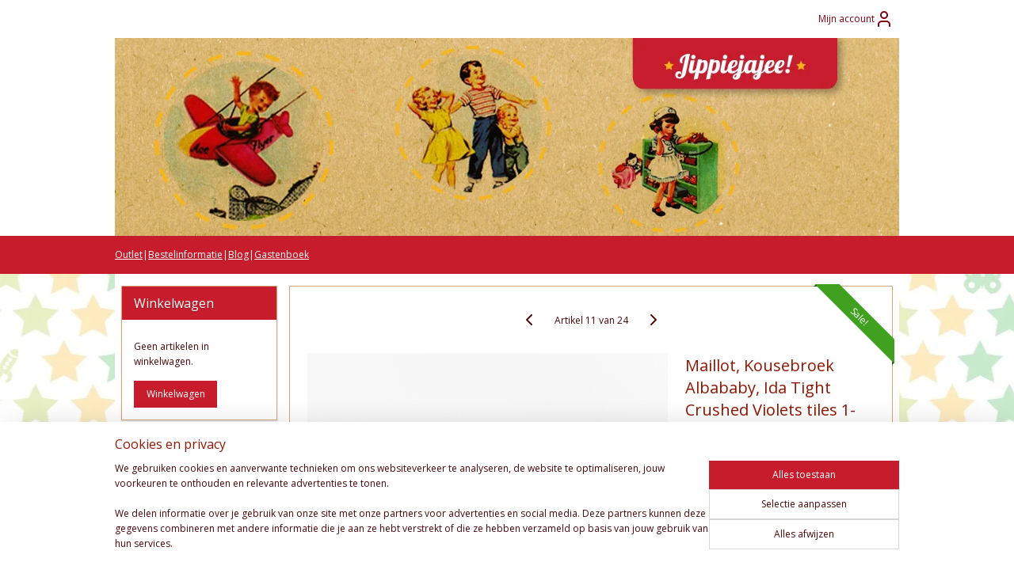

--- FILE ---
content_type: text/html; charset=UTF-8
request_url: https://www.jippiejajee.nl/a-55898783/sokken-maillots-en-schoenen/maillot-kousebroek-albababy-ida-tight-crushed-violets-tiles/
body_size: 20932
content:
<!DOCTYPE html>
<!--[if lt IE 7]>
<html lang="nl"
      class="no-js lt-ie9 lt-ie8 lt-ie7 secure"> <![endif]-->
<!--[if IE 7]>
<html lang="nl"
      class="no-js lt-ie9 lt-ie8 is-ie7 secure"> <![endif]-->
<!--[if IE 8]>
<html lang="nl"
      class="no-js lt-ie9 is-ie8 secure"> <![endif]-->
<!--[if gt IE 8]><!-->
<html lang="nl" class="no-js secure">
<!--<![endif]-->
<head prefix="og: http://ogp.me/ns#">
    <meta http-equiv="Content-Type" content="text/html; charset=UTF-8"/>

    <title>Maillot, Kousebroek Albababy, Ida Tight Crushed Violets tiles 1-2yr/86-92 of 3-4yr/98-104 | Sokken, maillots en schoenen | Jippiejajee!</title>
    <meta name="robots" content="noarchive"/>
    <meta name="robots" content="index,follow,noodp,noydir"/>
    
    <meta name="verify-v1" content="XHPWK2gf3by3ytupOA2IDOlyi4WHvWmlJSPwKCpr_4I"/>
        <meta name="google-site-verification" content="XHPWK2gf3by3ytupOA2IDOlyi4WHvWmlJSPwKCpr_4I"/>
    <meta name="viewport" content="width=device-width, initial-scale=1.0"/>
    <meta name="revisit-after" content="1 days"/>
    <meta name="generator" content="Mijnwebwinkel"/>
    <meta name="web_author" content="https://www.mijnwebwinkel.nl/"/>

    

    <meta property="og:site_name" content="Jippiejajee!"/>

        <meta property="og:title" content="Maillot, Kousebroek Albababy, Ida Tight Crushed Violets tiles 1-2yr/86-92 of 3-4yr/98-104"/>
    <meta property="og:description" content=""/>
    <meta property="og:type" content="product"/>
    <meta property="og:image" content="https://cdn.myonlinestore.eu/93f6a8c6-6be1-11e9-a722-44a8421b9960/image/cache/article/5d7bdc6d610a1fb539b7f2e25bfcc1af8c22eafb.jpg"/>
        <meta property="og:image" content="https://cdn.myonlinestore.eu/93f6a8c6-6be1-11e9-a722-44a8421b9960/image/cache/article/74cee05ffbbf68bbabba67a8ba97682ca90ac145.jpg"/>
        <meta property="og:image" content="https://cdn.myonlinestore.eu/93f6a8c6-6be1-11e9-a722-44a8421b9960/image/cache/article/8710161e6e21738dfd8c15a321d1df531bea3146.jpg"/>
        <meta property="og:url" content="https://www.jippiejajee.nl/a-53316419/albababy/maillot-kousebroek-albababy-ida-tight-crushed-violets-tiles-1-2yr-86-92-of-3-4yr-98-104/"/>

    <link rel="preload" as="style" href="https://static.myonlinestore.eu/assets/../js/fancybox/jquery.fancybox.css?20260105105322"
          onload="this.onload=null;this.rel='stylesheet'">
    <noscript>
        <link rel="stylesheet" href="https://static.myonlinestore.eu/assets/../js/fancybox/jquery.fancybox.css?20260105105322">
    </noscript>

    <link rel="stylesheet" type="text/css" href="https://asset.myonlinestore.eu/88SVNvmtm1TswKAa9eY1XhGNNk16Pe5.css"/>

    <link rel="preload" as="style" href="https://static.myonlinestore.eu/assets/../fonts/fontawesome-6.4.2/css/fontawesome.min.css?20260105105322"
          onload="this.onload=null;this.rel='stylesheet'">
    <link rel="preload" as="style" href="https://static.myonlinestore.eu/assets/../fonts/fontawesome-6.4.2/css/solid.min.css?20260105105322"
          onload="this.onload=null;this.rel='stylesheet'">
    <link rel="preload" as="style" href="https://static.myonlinestore.eu/assets/../fonts/fontawesome-6.4.2/css/brands.min.css?20260105105322"
          onload="this.onload=null;this.rel='stylesheet'">
    <link rel="preload" as="style" href="https://static.myonlinestore.eu/assets/../fonts/fontawesome-6.4.2/css/v4-shims.min.css?20260105105322"
          onload="this.onload=null;this.rel='stylesheet'">
    <noscript>
        <link rel="stylesheet" href="https://static.myonlinestore.eu/assets/../fonts/font-awesome-4.1.0/css/font-awesome.4.1.0.min.css?20260105105322">
    </noscript>

    <link rel="preconnect" href="https://static.myonlinestore.eu/" crossorigin />
    <link rel="dns-prefetch" href="https://static.myonlinestore.eu/" />
    <link rel="preconnect" href="https://cdn.myonlinestore.eu" crossorigin />
    <link rel="dns-prefetch" href="https://cdn.myonlinestore.eu" />

    <script type="text/javascript" src="https://static.myonlinestore.eu/assets/../js/modernizr.js?20260105105322"></script>
        
    <link rel="canonical" href="https://www.jippiejajee.nl/a-53316419/albababy/maillot-kousebroek-albababy-ida-tight-crushed-violets-tiles-1-2yr-86-92-of-3-4yr-98-104/"/>
    <link rel="icon" type="image/x-icon" href="https://cdn.myonlinestore.eu/93f6a8c6-6be1-11e9-a722-44a8421b9960/favicon.ico?t=1767017101"
              />
    <script>
        var _rollbarConfig = {
        accessToken: 'd57a2075769e4401ab611d78421f1c89',
        captureUncaught: false,
        captureUnhandledRejections: false,
        verbose: false,
        payload: {
            environment: 'prod',
            person: {
                id: 292449,
            },
            ignoredMessages: [
                'request aborted',
                'network error',
                'timeout'
            ]
        },
        reportLevel: 'error'
    };
    // Rollbar Snippet
    !function(r){var e={};function o(n){if(e[n])return e[n].exports;var t=e[n]={i:n,l:!1,exports:{}};return r[n].call(t.exports,t,t.exports,o),t.l=!0,t.exports}o.m=r,o.c=e,o.d=function(r,e,n){o.o(r,e)||Object.defineProperty(r,e,{enumerable:!0,get:n})},o.r=function(r){"undefined"!=typeof Symbol&&Symbol.toStringTag&&Object.defineProperty(r,Symbol.toStringTag,{value:"Module"}),Object.defineProperty(r,"__esModule",{value:!0})},o.t=function(r,e){if(1&e&&(r=o(r)),8&e)return r;if(4&e&&"object"==typeof r&&r&&r.__esModule)return r;var n=Object.create(null);if(o.r(n),Object.defineProperty(n,"default",{enumerable:!0,value:r}),2&e&&"string"!=typeof r)for(var t in r)o.d(n,t,function(e){return r[e]}.bind(null,t));return n},o.n=function(r){var e=r&&r.__esModule?function(){return r.default}:function(){return r};return o.d(e,"a",e),e},o.o=function(r,e){return Object.prototype.hasOwnProperty.call(r,e)},o.p="",o(o.s=0)}([function(r,e,o){var n=o(1),t=o(4);_rollbarConfig=_rollbarConfig||{},_rollbarConfig.rollbarJsUrl=_rollbarConfig.rollbarJsUrl||"https://cdnjs.cloudflare.com/ajax/libs/rollbar.js/2.14.4/rollbar.min.js",_rollbarConfig.async=void 0===_rollbarConfig.async||_rollbarConfig.async;var a=n.setupShim(window,_rollbarConfig),l=t(_rollbarConfig);window.rollbar=n.Rollbar,a.loadFull(window,document,!_rollbarConfig.async,_rollbarConfig,l)},function(r,e,o){var n=o(2);function t(r){return function(){try{return r.apply(this,arguments)}catch(r){try{console.error("[Rollbar]: Internal error",r)}catch(r){}}}}var a=0;function l(r,e){this.options=r,this._rollbarOldOnError=null;var o=a++;this.shimId=function(){return o},"undefined"!=typeof window&&window._rollbarShims&&(window._rollbarShims[o]={handler:e,messages:[]})}var i=o(3),s=function(r,e){return new l(r,e)},d=function(r){return new i(s,r)};function c(r){return t(function(){var e=Array.prototype.slice.call(arguments,0),o={shim:this,method:r,args:e,ts:new Date};window._rollbarShims[this.shimId()].messages.push(o)})}l.prototype.loadFull=function(r,e,o,n,a){var l=!1,i=e.createElement("script"),s=e.getElementsByTagName("script")[0],d=s.parentNode;i.crossOrigin="",i.src=n.rollbarJsUrl,o||(i.async=!0),i.onload=i.onreadystatechange=t(function(){if(!(l||this.readyState&&"loaded"!==this.readyState&&"complete"!==this.readyState)){i.onload=i.onreadystatechange=null;try{d.removeChild(i)}catch(r){}l=!0,function(){var e;if(void 0===r._rollbarDidLoad){e=new Error("rollbar.js did not load");for(var o,n,t,l,i=0;o=r._rollbarShims[i++];)for(o=o.messages||[];n=o.shift();)for(t=n.args||[],i=0;i<t.length;++i)if("function"==typeof(l=t[i])){l(e);break}}"function"==typeof a&&a(e)}()}}),d.insertBefore(i,s)},l.prototype.wrap=function(r,e,o){try{var n;if(n="function"==typeof e?e:function(){return e||{}},"function"!=typeof r)return r;if(r._isWrap)return r;if(!r._rollbar_wrapped&&(r._rollbar_wrapped=function(){o&&"function"==typeof o&&o.apply(this,arguments);try{return r.apply(this,arguments)}catch(o){var e=o;throw e&&("string"==typeof e&&(e=new String(e)),e._rollbarContext=n()||{},e._rollbarContext._wrappedSource=r.toString(),window._rollbarWrappedError=e),e}},r._rollbar_wrapped._isWrap=!0,r.hasOwnProperty))for(var t in r)r.hasOwnProperty(t)&&(r._rollbar_wrapped[t]=r[t]);return r._rollbar_wrapped}catch(e){return r}};for(var p="log,debug,info,warn,warning,error,critical,global,configure,handleUncaughtException,handleAnonymousErrors,handleUnhandledRejection,captureEvent,captureDomContentLoaded,captureLoad".split(","),u=0;u<p.length;++u)l.prototype[p[u]]=c(p[u]);r.exports={setupShim:function(r,e){if(r){var o=e.globalAlias||"Rollbar";if("object"==typeof r[o])return r[o];r._rollbarShims={},r._rollbarWrappedError=null;var a=new d(e);return t(function(){e.captureUncaught&&(a._rollbarOldOnError=r.onerror,n.captureUncaughtExceptions(r,a,!0),e.wrapGlobalEventHandlers&&n.wrapGlobals(r,a,!0)),e.captureUnhandledRejections&&n.captureUnhandledRejections(r,a,!0);var t=e.autoInstrument;return!1!==e.enabled&&(void 0===t||!0===t||"object"==typeof t&&t.network)&&r.addEventListener&&(r.addEventListener("load",a.captureLoad.bind(a)),r.addEventListener("DOMContentLoaded",a.captureDomContentLoaded.bind(a))),r[o]=a,a})()}},Rollbar:d}},function(r,e){function o(r,e,o){if(e.hasOwnProperty&&e.hasOwnProperty("addEventListener")){for(var n=e.addEventListener;n._rollbarOldAdd&&n.belongsToShim;)n=n._rollbarOldAdd;var t=function(e,o,t){n.call(this,e,r.wrap(o),t)};t._rollbarOldAdd=n,t.belongsToShim=o,e.addEventListener=t;for(var a=e.removeEventListener;a._rollbarOldRemove&&a.belongsToShim;)a=a._rollbarOldRemove;var l=function(r,e,o){a.call(this,r,e&&e._rollbar_wrapped||e,o)};l._rollbarOldRemove=a,l.belongsToShim=o,e.removeEventListener=l}}r.exports={captureUncaughtExceptions:function(r,e,o){if(r){var n;if("function"==typeof e._rollbarOldOnError)n=e._rollbarOldOnError;else if(r.onerror){for(n=r.onerror;n._rollbarOldOnError;)n=n._rollbarOldOnError;e._rollbarOldOnError=n}e.handleAnonymousErrors();var t=function(){var o=Array.prototype.slice.call(arguments,0);!function(r,e,o,n){r._rollbarWrappedError&&(n[4]||(n[4]=r._rollbarWrappedError),n[5]||(n[5]=r._rollbarWrappedError._rollbarContext),r._rollbarWrappedError=null);var t=e.handleUncaughtException.apply(e,n);o&&o.apply(r,n),"anonymous"===t&&(e.anonymousErrorsPending+=1)}(r,e,n,o)};o&&(t._rollbarOldOnError=n),r.onerror=t}},captureUnhandledRejections:function(r,e,o){if(r){"function"==typeof r._rollbarURH&&r._rollbarURH.belongsToShim&&r.removeEventListener("unhandledrejection",r._rollbarURH);var n=function(r){var o,n,t;try{o=r.reason}catch(r){o=void 0}try{n=r.promise}catch(r){n="[unhandledrejection] error getting `promise` from event"}try{t=r.detail,!o&&t&&(o=t.reason,n=t.promise)}catch(r){}o||(o="[unhandledrejection] error getting `reason` from event"),e&&e.handleUnhandledRejection&&e.handleUnhandledRejection(o,n)};n.belongsToShim=o,r._rollbarURH=n,r.addEventListener("unhandledrejection",n)}},wrapGlobals:function(r,e,n){if(r){var t,a,l="EventTarget,Window,Node,ApplicationCache,AudioTrackList,ChannelMergerNode,CryptoOperation,EventSource,FileReader,HTMLUnknownElement,IDBDatabase,IDBRequest,IDBTransaction,KeyOperation,MediaController,MessagePort,ModalWindow,Notification,SVGElementInstance,Screen,TextTrack,TextTrackCue,TextTrackList,WebSocket,WebSocketWorker,Worker,XMLHttpRequest,XMLHttpRequestEventTarget,XMLHttpRequestUpload".split(",");for(t=0;t<l.length;++t)r[a=l[t]]&&r[a].prototype&&o(e,r[a].prototype,n)}}}},function(r,e){function o(r,e){this.impl=r(e,this),this.options=e,function(r){for(var e=function(r){return function(){var e=Array.prototype.slice.call(arguments,0);if(this.impl[r])return this.impl[r].apply(this.impl,e)}},o="log,debug,info,warn,warning,error,critical,global,configure,handleUncaughtException,handleAnonymousErrors,handleUnhandledRejection,_createItem,wrap,loadFull,shimId,captureEvent,captureDomContentLoaded,captureLoad".split(","),n=0;n<o.length;n++)r[o[n]]=e(o[n])}(o.prototype)}o.prototype._swapAndProcessMessages=function(r,e){var o,n,t;for(this.impl=r(this.options);o=e.shift();)n=o.method,t=o.args,this[n]&&"function"==typeof this[n]&&("captureDomContentLoaded"===n||"captureLoad"===n?this[n].apply(this,[t[0],o.ts]):this[n].apply(this,t));return this},r.exports=o},function(r,e){r.exports=function(r){return function(e){if(!e&&!window._rollbarInitialized){for(var o,n,t=(r=r||{}).globalAlias||"Rollbar",a=window.rollbar,l=function(r){return new a(r)},i=0;o=window._rollbarShims[i++];)n||(n=o.handler),o.handler._swapAndProcessMessages(l,o.messages);window[t]=n,window._rollbarInitialized=!0}}}}]);
    // End Rollbar Snippet
    </script>
    <script defer type="text/javascript" src="https://static.myonlinestore.eu/assets/../js/jquery.min.js?20260105105322"></script><script defer type="text/javascript" src="https://static.myonlinestore.eu/assets/../js/mww/shop.js?20260105105322"></script><script defer type="text/javascript" src="https://static.myonlinestore.eu/assets/../js/mww/shop/category.js?20260105105322"></script><script defer type="text/javascript" src="https://static.myonlinestore.eu/assets/../js/fancybox/jquery.fancybox.pack.js?20260105105322"></script><script defer type="text/javascript" src="https://static.myonlinestore.eu/assets/../js/fancybox/jquery.fancybox-thumbs.js?20260105105322"></script><script defer type="text/javascript" src="https://static.myonlinestore.eu/assets/../js/mww/image.js?20260105105322"></script><script defer type="text/javascript" src="https://static.myonlinestore.eu/assets/../js/mww/shop/article.js?20260105105322"></script><script defer type="text/javascript" src="https://static.myonlinestore.eu/assets/../js/mww/product/product.js?20260105105322"></script><script defer type="text/javascript" src="https://static.myonlinestore.eu/assets/../js/mww/product/product.configurator.js?20260105105322"></script><script defer type="text/javascript"
                src="https://static.myonlinestore.eu/assets/../js/mww/product/product.configurator.validator.js?20260105105322"></script><script defer type="text/javascript" src="https://static.myonlinestore.eu/assets/../js/mww/product/product.main.js?20260105105322"></script><script defer type="text/javascript" src="https://static.myonlinestore.eu/assets/../js/mww/navigation.js?20260105105322"></script><script defer type="text/javascript" src="https://static.myonlinestore.eu/assets/../js/delay.js?20260105105322"></script><script defer type="text/javascript" src="https://static.myonlinestore.eu/assets/../js/mww/ajax.js?20260105105322"></script><script defer type="text/javascript" src="https://static.myonlinestore.eu/assets/../js/foundation/foundation.min.js?20260105105322"></script><script defer type="text/javascript" src="https://static.myonlinestore.eu/assets/../js/foundation/foundation/foundation.topbar.js?20260105105322"></script><script defer type="text/javascript" src="https://static.myonlinestore.eu/assets/../js/foundation/foundation/foundation.tooltip.js?20260105105322"></script><script defer type="text/javascript" src="https://static.myonlinestore.eu/assets/../js/mww/deferred.js?20260105105322"></script>
        <script src="https://static.myonlinestore.eu/assets/webpack/bootstrapper.ce10832e.js"></script>
    
    <script src="https://static.myonlinestore.eu/assets/webpack/vendor.85ea91e8.js" defer></script><script src="https://static.myonlinestore.eu/assets/webpack/main.c5872b2c.js" defer></script>
    
    <script src="https://static.myonlinestore.eu/assets/webpack/webcomponents.377dc92a.js" defer></script>
    
    <script src="https://static.myonlinestore.eu/assets/webpack/render.8395a26c.js" defer></script>

    <script>
        window.bootstrapper.add(new Strap('marketingScripts', []));
    </script>
        <script>
  window.dataLayer = window.dataLayer || [];

  function gtag() {
    dataLayer.push(arguments);
  }

    gtag(
    "consent",
    "default",
    {
      "ad_storage": "denied",
      "ad_user_data": "denied",
      "ad_personalization": "denied",
      "analytics_storage": "denied",
      "security_storage": "granted",
      "personalization_storage": "denied",
      "functionality_storage": "denied",
    }
  );

  gtag("js", new Date());
  gtag("config", 'G-HSRC51ENF9', { "groups": "myonlinestore" });</script>
<script async src="https://www.googletagmanager.com/gtag/js?id=G-HSRC51ENF9"></script>
        <script>
        
    </script>
        
<script>
    var marketingStrapId = 'marketingScripts'
    var marketingScripts = window.bootstrapper.use(marketingStrapId);

    if (marketingScripts === null) {
        marketingScripts = [];
    }

        marketingScripts.push({
        inline: `!function (f, b, e, v, n, t, s) {
        if (f.fbq) return;
        n = f.fbq = function () {
            n.callMethod ?
                n.callMethod.apply(n, arguments) : n.queue.push(arguments)
        };
        if (!f._fbq) f._fbq = n;
        n.push = n;
        n.loaded = !0;
        n.version = '2.0';
        n.agent = 'plmyonlinestore';
        n.queue = [];
        t = b.createElement(e);
        t.async = !0;
    t.src = v;
    s = b.getElementsByTagName(e)[0];
    s.parentNode.insertBefore(t, s)
    }(window, document, 'script', 'https://connect.facebook.net/en_US/fbevents.js');

    fbq('init', '1615073778815513');
    fbq('track', 'PageView');
    `,
    });
    
    window.bootstrapper.update(new Strap(marketingStrapId, marketingScripts));
</script>
    <noscript>
        <style>ul.products li {
                opacity: 1 !important;
            }</style>
    </noscript>

            <script>
                (function (w, d, s, l, i) {
            w[l] = w[l] || [];
            w[l].push({
                'gtm.start':
                    new Date().getTime(), event: 'gtm.js'
            });
            var f = d.getElementsByTagName(s)[0],
                j = d.createElement(s), dl = l != 'dataLayer' ? '&l=' + l : '';
            j.async = true;
            j.src =
                'https://www.googletagmanager.com/gtm.js?id=' + i + dl;
            f.parentNode.insertBefore(j, f);
        })(window, document, 'script', 'dataLayer', 'GTM-MSQ3L6L');
            </script>

</head>
<body    class="lang-nl_NL layout-width-990 twoColumn">

    <noscript>
                    <iframe src="https://www.googletagmanager.com/ns.html?id=GTM-MSQ3L6L" height="0" width="0"
                    style="display:none;visibility:hidden"></iframe>
            </noscript>


<header>
    <a tabindex="0" id="skip-link" class="button screen-reader-text" href="#content">Spring naar de hoofdtekst</a>
</header>


<div id="react_element__filter"></div>

<div class="site-container">
    <div class="inner-wrap">
                    <nav class="tab-bar mobile-navigation custom-topbar ">
    <section class="left-button" style="display: none;">
        <a class="mobile-nav-button"
           href="#" data-react-trigger="mobile-navigation-toggle">
                <div   
    aria-hidden role="img"
    class="icon icon--sf-menu
        "
    >
    <svg><use xlink:href="#sf-menu"></use></svg>
    </div>
&#160;
                <span>Menu</span>        </a>
    </section>
    <section class="title-section">
        <span class="title">Jippiejajee!</span>
    </section>
    <section class="right-button">

                                            <a href="javascript:void(0)" class="foldout-account">
                    <span class="profile-icon"
                          data-logged-in="false">    <div   
    aria-hidden role="img"
    class="icon icon--sf-user
        "
    >
    <svg><use xlink:href="#sf-user"></use></svg>
    </div>
</span>
                    <span class="profile-icon" data-logged-in="true"
                          style="display: none">    <div   
    aria-hidden role="img"
    class="icon icon--sf-user-check
        "
    >
    <svg><use xlink:href="#sf-user-check"></use></svg>
    </div>
</span>
                </a>
                                    
        <a href="/cart/" class="cart-icon hidden">
                <div   
    aria-hidden role="img"
    class="icon icon--sf-shopping-cart
        "
    >
    <svg><use xlink:href="#sf-shopping-cart"></use></svg>
    </div>
            <span class="cart-count" style="display: none"></span>
        </a>
    </section>
</nav>
        
        
        <div class="bg-container custom-css-container"             data-active-language="nl"
            data-current-date="06-01-2026"
            data-category-id="unknown"
            data-article-id="41944685"
            data-article-category-id="4744689"
            data-article-name="Maillot, Kousebroek Albababy, Ida Tight Crushed Violets tiles 1-2yr/86-92 of 3-4yr/98-104"
        >
            <noscript class="no-js-message">
                <div class="inner">
                    Javascript is uitgeschakeld.


Zonder Javascript is het niet mogelijk bestellingen te plaatsen in deze webwinkel en zijn een aantal functionaliteiten niet beschikbaar.
                </div>
            </noscript>

            <div id="header">
                <div id="react_root"><!-- --></div>
                <div
                    class="header-bar-top">
                                                
<div class="row header-bar-inner" data-bar-position="top" data-options="sticky_on: large; is_hover: true; scrolltop: true;" data-topbar>
    <section class="top-bar-section">
                                    <div class="module-container myaccount align-right">
                    
<div class="module my-account-bar">
            <a href="javascript:void(0)" class="foldout-account">
            Mijn account     <div   
    aria-hidden role="img"
    class="icon icon--sf-user
        "
    >
    <svg><use xlink:href="#sf-user"></use></svg>
    </div>
        </a>
        <div class="saveforlater-counter-topbar" id="react_element__saveforlater-topbar-counter"
             data-show-counter=""></div>
        <div class="my-account-overlay"></div>
        <div class="hidden-account-details">
            <div class="invisible-hover-area">
                <div class="header">
                    <div class="header-text">Mijn account</div>
                    <div class="close-button">
                            <div   
    aria-hidden role="img"
    class="icon icon--close-button icon--sf-x
        "
            title="close-button"
    >
    <svg><use xlink:href="#sf-x"></use></svg>
    </div>
                    </div>
                </div>
                <div class="scrollable">
                    <h3 class="existing-customer">Inloggen</h3>
                    <div class="form-group">
                        <form accept-charset="UTF-8" name=""
          method="post" action="/customer/login/?referer=/a-55898783/sokken-maillots-en-schoenen/maillot-kousebroek-albababy-ida-tight-crushed-violets-tiles/" class="legacy" id="login_form">
                        <script>
    document.addEventListener("DOMContentLoaded", function () {
        Array.from(document.querySelectorAll("#login_form")).map(
            form => form.addEventListener("submit", function () {
                Array.from(document.querySelectorAll("#login")).map(button => button.disabled = true);
            })
        );
    });
</script>
                        
                        <div class="form-group        ">
    <label class="control-label required" for="customer_account_username">E-mailadres</label><div class="control-group">
            <div class="control-container   no-errors    ">
                                <input type="email"
            id="customer_account_username" name="_username" required="required" class="default form-control" maxlength="100"
                                                    data-validator-range="0-0"
                />
                    </div>
                                </div>
</div>
    
                        <div class="form-group        ">
    <label class="control-label required" for="customer_account_password">Wachtwoord</label><div class="control-group">
            <div class="control-container   no-errors    ">
                                <input type="password"
            id="customer_account_password" name="_password" required="required" class="default form-control" maxlength="64"
                                                    data-validator-range="0-0"
                />
                    </div>
                                </div>
</div>
    
                        <div class="form-row buttons">
                            <button type="submit" id="login" name="login" class="btn">
                                Inloggen
                            </button>
                        </div>
                        <input type="hidden"
            id="_csrf_token" name="_csrf_token" class="form-control"
            value="b15b0a96538f160.7jVcZKGbXdGUmu86JgCKiH3iqJpEUn_kEIh9YexBYjo.23gFMuriPPzb8NlpTGvNvBCI4-gyBUuzZOtICNUbGFKrRwQe2eg65-bJqg"                                         data-validator-range="0-0"
                />
        </form>
                    </div>
                    <a class="forgot-password-link" href="/customer/forgot-password/">Wachtwoord vergeten?</a>
                                            <hr/>
                        <h3 class="without-account">Geen account?</h3>
                        <p>
                            Met een account kun je sneller bestellen en heb je een overzicht van je eerdere bestellingen.
                        </p>
                        <a href="https://www.jippiejajee.nl/customer/register/?referer=/a-55898783/sokken-maillots-en-schoenen/maillot-kousebroek-albababy-ida-tight-crushed-violets-tiles/"
                           class="btn">Account aanmaken</a>
                                    </div>
            </div>
        </div>
    </div>

                </div>
                        </section>
</div>

                                    </div>

                



<sf-header-image
    class="web-component"
    header-element-height="250px"
    align="center"
    store-name="Jippiejajee!"
    store-url="https://www.jippiejajee.nl/"
    background-image-url="https://cdn.myonlinestore.eu/93f6a8c6-6be1-11e9-a722-44a8421b9960/nl_NL_image_header_3.jpg?t=1767017101"
    mobile-background-image-url=""
    logo-custom-width=""
    logo-custom-height=""
    page-column-width="1100"
    style="
        height: 250px;

        --background-color: #FFFFFF;
        --background-height: 250px;
        --background-aspect-ratio: 3.96;
        --scaling-background-aspect-ratio: 4.4;
        --mobile-background-height: 0px;
        --mobile-background-aspect-ratio: 1;
        --color: #C61C2B;
        --logo-custom-width: auto;
        --logo-custom-height: auto;
        --logo-aspect-ratio: 1
        ">
    </sf-header-image>
                <div class="header-bar-bottom">
                                                
<div class="row header-bar-inner" data-bar-position="header" data-options="sticky_on: large; is_hover: true; scrolltop: true;" data-topbar>
    <section class="top-bar-section">
                                    <div class="module-container shortcuts align-left">
                    <div class="module moduleShortcuts">
                    <a href="http://www.jippiejajee.nl/c-2186188/outlet/" class="header_link"
                            target="_blank"
                                >Outlet</a>
         <span class="header_link">|</span>                    <a href="/c-3702802/bestelinformatie/" class="header_link"
                                >Bestelinformatie</a>
         <span class="header_link">|</span>                    <a href="http://jippiejajee.blogspot.nl/" class="header_link"
                            target="_blank"
                                >Blog</a>
         <span class="header_link">|</span>                    <a href="/c-5631346/gastenboek/" class="header_link"
                                >Gastenboek</a>
            </div>

                </div>
                        </section>
</div>

                                    </div>
            </div>

            
            
            <div id="content" class="columncount-2">
                <div class="row">
                                                                                                                            <div class="columns large-11 medium-10 medium-push-4 large-push-3" id="centercolumn">
    
    
                                    <script>
        window.bootstrapper.add(new Strap('product', {
            id: '41944685',
            name: 'Maillot, Kousebroek Albababy, Ida Tight Crushed Violets tiles 1-2yr/86-92 of 3-4yr/98-104',
            value: '11.950000',
            currency: 'EUR'
        }));

        var marketingStrapId = 'marketingScripts'
        var marketingScripts = window.bootstrapper.use(marketingStrapId);

        if (marketingScripts === null) {
            marketingScripts = [];
        }

        marketingScripts.push({
            inline: `if (typeof window.fbq === 'function') {
                window.fbq('track', 'ViewContent', {
                    content_name: "Maillot, Kousebroek Albababy, Ida Tight Crushed Violets tiles 1-2yr/86-92 of 3-4yr/98-104",
                    content_ids: ["41944685"],
                    content_type: "product"
                });
            }`,
        });

        window.bootstrapper.update(new Strap(marketingStrapId, marketingScripts));
    </script>
    <div id="react_element__product-events"><!-- --></div>

    <script type="application/ld+json">
        {"@context":"https:\/\/schema.org","@graph":[{"@type":"Product","name":"Maillot, Kousebroek Albababy, Ida Tight Crushed Violets tiles 1-2yr\/86-92 of 3-4yr\/98-104","offers":{"@type":"AggregateOffer","priceCurrency":"EUR","lowPrice":"11.95","highPrice":"11.95","offerCount":3,"offers":[{"@type":"Offer","url":"https:\/\/www.jippiejajee.nl\/a-53316419\/albababy\/maillot-kousebroek-albababy-ida-tight-crushed-violets-tiles-1-2yr-86-92-of-3-4yr-98-104\/","priceSpecification":{"@type":"PriceSpecification","priceCurrency":"EUR","price":"11.95","valueAddedTaxIncluded":true},"@id":"https:\/\/www.jippiejajee.nl\/#\/schema\/Offer\/0a6ef5cb-bd5e-11eb-a98b-0a6e45a98899"},{"@type":"Offer","availability":"https:\/\/schema.org\/InStock","url":"https:\/\/www.jippiejajee.nl\/a-53316419-6529255\/albababy\/maillot-kousebroek-albababy-ida-tight-crushed-violets-tiles-1-2yr-86-92-of-3-4yr-98-104\/","priceSpecification":{"@type":"PriceSpecification","priceCurrency":"EUR","price":"11.95","valueAddedTaxIncluded":true},"@id":"https:\/\/www.jippiejajee.nl\/#\/schema\/Offer\/0a6ef5cb-bd5e-11eb-a98b-0a6e45a98899\/6529255"},{"@type":"Offer","availability":"https:\/\/schema.org\/InStock","url":"https:\/\/www.jippiejajee.nl\/a-53316419-6529256\/albababy\/maillot-kousebroek-albababy-ida-tight-crushed-violets-tiles-1-2yr-86-92-of-3-4yr-98-104\/","priceSpecification":{"@type":"PriceSpecification","priceCurrency":"EUR","price":"11.95","valueAddedTaxIncluded":true},"@id":"https:\/\/www.jippiejajee.nl\/#\/schema\/Offer\/0a6ef5cb-bd5e-11eb-a98b-0a6e45a98899\/6529256"}],"@id":"https:\/\/www.jippiejajee.nl\/#\/schema\/AggregateOffer\/0a6ef5cb-bd5e-11eb-a98b-0a6e45a98899"},"image":{"@type":"ImageObject","url":"https:\/\/cdn.myonlinestore.eu\/93f6a8c6-6be1-11e9-a722-44a8421b9960\/image\/cache\/article\/5d7bdc6d610a1fb539b7f2e25bfcc1af8c22eafb.jpg","contentUrl":"https:\/\/cdn.myonlinestore.eu\/93f6a8c6-6be1-11e9-a722-44a8421b9960\/image\/cache\/article\/5d7bdc6d610a1fb539b7f2e25bfcc1af8c22eafb.jpg","@id":"https:\/\/cdn.myonlinestore.eu\/93f6a8c6-6be1-11e9-a722-44a8421b9960\/image\/cache\/article\/5d7bdc6d610a1fb539b7f2e25bfcc1af8c22eafb.jpg"},"@id":"https:\/\/www.jippiejajee.nl\/#\/schema\/Product\/0a6ef5cb-bd5e-11eb-a98b-0a6e45a98899"},{"@type":"Offer","url":"https:\/\/www.jippiejajee.nl\/a-53316419\/albababy\/maillot-kousebroek-albababy-ida-tight-crushed-violets-tiles-1-2yr-86-92-of-3-4yr-98-104\/","priceSpecification":{"@type":"PriceSpecification","priceCurrency":"EUR","price":"11.95","valueAddedTaxIncluded":true},"@id":"https:\/\/www.jippiejajee.nl\/#\/schema\/Offer\/0a6ef5cb-bd5e-11eb-a98b-0a6e45a98899"}]}
    </script>
    <div class="article product-page pro" id="article-container">
            <span class="badge-container">
                    <a title="Maillot, Kousebroek Albababy, Ida Tight Crushed Violets tiles 1-2yr/86-92 of 3-4yr/98-104" class="badge small">
                <p>Sale!</p>
            </a>
            </span>
        
<div class="prev_next-button">
                            <a href="/a-55898787/sokken-maillots-en-schoenen/maillot-kousebroek-albababy-ida-tight-old-rose-tiles-1-2yr-86-92/" title="Vorige artikel &#xA;(Maillot, Kousebroek Albababy, Ida Tight Old rose tiles 1/2yr, 86/92)" class="prev_next_article" accesskey="p"><div   
    aria-hidden role="img"
    class="icon icon--sf-chevron-left
        "
            title="{{ language.getText(&#039;previous_article&#039;) }} &amp;#xA;({{ buttons.left.title|raw }})"
    ><svg><use xlink:href="#sf-chevron-left"></use></svg></div></a>        <span>Artikel 11 van 24</span>
            <a href="/a-55898798/sokken-maillots-en-schoenen/maillot-kousebroek-albababy-thea-tight-mood-indigo-1-2yr-86-92/" title="Volgende artikel &#xA;(Maillot, Kousebroek Albababy, Thea Tight Mood Indigo 1-2yr, 86-92)" class="prev_next_article" accesskey="n"><div   
    aria-hidden role="img"
    class="icon icon--sf-chevron-right
        "
            title="{{ language.getText(&#039;next_article&#039;) }} &amp;#xA;({{ buttons.right.title|raw }})"
    ><svg><use xlink:href="#sf-chevron-right"></use></svg></div></a>    
    </div>

        <div class="details without-related">

                <div class="column-images">
    
                <div class="images">
                                    <div class="large">
                        

<a href="https://cdn.myonlinestore.eu/93f6a8c6-6be1-11e9-a722-44a8421b9960/image/cache/full/5d7bdc6d610a1fb539b7f2e25bfcc1af8c22eafb.jpg?20260105105322"
    class="fancybox"
    data-fancybox-type="image"
    data-thumbnail="https://cdn.myonlinestore.eu/93f6a8c6-6be1-11e9-a722-44a8421b9960/image/cache/full/5d7bdc6d610a1fb539b7f2e25bfcc1af8c22eafb.jpg?20260105105322"
    rel="fancybox-thumb" title="Maillot, Kousebroek Albababy, Ida Tight Crushed Violets tiles 1-2yr/86-92 of 3-4yr/98-104"
    id="afbeelding1"
    >
                        <img src="https://cdn.myonlinestore.eu/93f6a8c6-6be1-11e9-a722-44a8421b9960/image/cache/full/5d7bdc6d610a1fb539b7f2e25bfcc1af8c22eafb.jpg?20260105105322" alt="Maillot,&#x20;Kousebroek&#x20;Albababy,&#x20;Ida&#x20;Tight&#x20;Crushed&#x20;Violets&#x20;tiles&#x20;1-2yr&#x2F;86-92&#x20;of&#x20;3-4yr&#x2F;98-104" />
            </a>
                    </div>
                            </div>
                        <ul class="thumbs">
                                                    <li>
                                                

<a href="https://cdn.myonlinestore.eu/93f6a8c6-6be1-11e9-a722-44a8421b9960/image/cache/full/74cee05ffbbf68bbabba67a8ba97682ca90ac145.jpg?20260105105322"
    class="fancybox"
    data-fancybox-type="image"
    data-thumbnail="https://cdn.myonlinestore.eu/93f6a8c6-6be1-11e9-a722-44a8421b9960/image/cache/article/74cee05ffbbf68bbabba67a8ba97682ca90ac145.jpg?20260105105322"
    rel="fancybox-thumb" title="Maillot, Kousebroek Albababy, Ida Tight Crushed Violets tiles 1-2yr/86-92 of 3-4yr/98-104"
    id="afbeelding2"
    >
                        <img src="https://cdn.myonlinestore.eu/93f6a8c6-6be1-11e9-a722-44a8421b9960/image/cache/article/74cee05ffbbf68bbabba67a8ba97682ca90ac145.jpg?20260105105322" alt="Maillot,&#x20;Kousebroek&#x20;Albababy,&#x20;Ida&#x20;Tight&#x20;Crushed&#x20;Violets&#x20;tiles&#x20;1-2yr&#x2F;86-92&#x20;of&#x20;3-4yr&#x2F;98-104" />
            </a>
                    </li>
                                    <li>
                                                

<a href="https://cdn.myonlinestore.eu/93f6a8c6-6be1-11e9-a722-44a8421b9960/image/cache/full/8710161e6e21738dfd8c15a321d1df531bea3146.jpg?20260105105322"
    class="fancybox"
    data-fancybox-type="image"
    data-thumbnail="https://cdn.myonlinestore.eu/93f6a8c6-6be1-11e9-a722-44a8421b9960/image/cache/article/8710161e6e21738dfd8c15a321d1df531bea3146.jpg?20260105105322"
    rel="fancybox-thumb" title="Maillot, Kousebroek Albababy, Ida Tight Crushed Violets tiles 1-2yr/86-92 of 3-4yr/98-104"
    id="afbeelding3"
    >
                        <img src="https://cdn.myonlinestore.eu/93f6a8c6-6be1-11e9-a722-44a8421b9960/image/cache/article/8710161e6e21738dfd8c15a321d1df531bea3146.jpg?20260105105322" alt="Maillot,&#x20;Kousebroek&#x20;Albababy,&#x20;Ida&#x20;Tight&#x20;Crushed&#x20;Violets&#x20;tiles&#x20;1-2yr&#x2F;86-92&#x20;of&#x20;3-4yr&#x2F;98-104" />
            </a>
                    </li>
                
                                            </ul>
        </div>

            <div class="column-details">
                    <h1 class="product-title">
        Maillot, Kousebroek Albababy, Ida Tight Crushed Violets tiles 1-2yr/86-92 of 3-4yr/98-104    </h1>
                    <span class="sku-container">
            </span>
                                                    
<div class="js-enable-after-load disabled">
    <div class="article-options" data-article-element="options">
        <div class="row">
            <div class="large-14 columns price-container">
                

    
    <span class="pricetag">
                    <span class="original_price">
                <i class="from">
                        € 19,<sup>95</sup>

                </i>
            </span>
            <span class="action">
                    € 11,<sup>95</sup>

            </span>
            </span>

                                                    <small>
                        (inclusief                        btw)
                    </small>
                                            </div>
        </div>

                            
            <form accept-charset="UTF-8" name="add_to_cart"
          method="post" action="" class="legacy" data-optionlist-url="https://www.jippiejajee.nl/article/select-articlelist-option/" id="addToCartForm">
            <div class="form-group        ">
    <div class="control-group">
            <div class="control-container   no-errors    ">
                                <div class="form-group        ">
    <div class="control-group">
            <div class="control-container   no-errors    ">
                                <div class="form-group        ">
    <label class="control-label required" for="add_to_cart_configuration_options_f4b255df-41c8-461c-8572-156162de28a2_value">Maat Voet</label><div class="control-group">
            <div class="control-container   no-errors    ">
                                <select id="add_to_cart_configuration_options_f4b255df-41c8-461c-8572-156162de28a2_value" name="add_to_cart[configuration][options][f4b255df-41c8-461c-8572-156162de28a2][value]" required="required" data-article-element="articlelist" class="form-control"><option value="" selected="selected">-- maak uw keuze --</option><option value="6529255">1-2y &gt; 86-92</option><option value="6529256">3-4y &gt; 98-104</option></select>            </div>
                                </div>
</div>
                </div>
                                </div>
</div>
                </div>
                                </div>
</div>
    
            <input type="hidden"
            id="add_to_cart_category_article_id" name="add_to_cart[category_article_id]" class="form-control"
            value="55898783"                                         data-validator-range="0-0"
                />
        <input type="hidden"
            id="add_to_cart__token" name="add_to_cart[_token]" class="form-control"
            value="941ead4074ca22fb6b8c205.9n-6qED3LbgmQKKGws3N72Ew_ZL4dh4c6qf2QuYfMBk.sTbtwQ3FYMELdMHB8f7-hzRlnt2WQnNLgpaROpRWRCG_CtaeBYIf8EcYzQ"                                         data-validator-range="0-0"
                />
        
            <div class="stockinfo">
                            </div>
                                        <button name="back" class="btn disabled buy-button" type="button" disabled>Maak eerst een keuze</button>
                                    </form>
        
        
    </div>
</div>
                                <div class="save-button-detail" id="react_element__saveforlater-detail-button" data-product-id="0a6ef5cb-bd5e-11eb-a98b-0a6e45a98899" data-product-name="Maillot, Kousebroek Albababy, Ida Tight Crushed Violets tiles 1-2yr/86-92 of 3-4yr/98-104" data-analytics-id="41944685" data-value="11.950000" data-currency="EUR"></div>

                <div class="description">
                                <ul class="product-tabs" style="display: none">
            <li class="active">
                <a href="#" data-tab-id="description">Beschrijving</a>
            </li>
                            <li>
                    <a href="#" data-tab-id="specs">Specificaties</a>
                </li>
                    </ul>
                        <div class="product-tab" data-tab-content="description">
                        <div class="rte_content fullwidth">
                                                            
                                                    </div>
                    </div>
                                            <div class="product-tab" data-tab-content="specs">
                            <div class="article-specs" style="display: none">
                                <div class="inner">
                                        <table class="article-specs" data-article-element="specs">
            </table>
                                </div>
                            </div>
                        </div>
                                            <a href="/c-4744689/sokken-maillots-en-schoenen/" onclick="if(window.gotoCategoryFromHistory) {window.gotoCategoryFromHistory(this.href); void(0)}" class="btn tiny">
        Overzicht
   </a>

                </div>
            </div>

                            
                    </div>

            </div>

            
    </div>
<div class="columns large-3 medium-4 medium-pull-10 large-pull-11" id="leftcolumn">
            <div class="pane paneColumn paneColumnLeft">
            
<div class="column-cart block cart" data-ajax-cart-replace="true" data-productcount="0">
    <h3>Winkelwagen</h3>

            <div class="cart-summary">
            Geen artikelen in winkelwagen.
        </div>
    
    <div class="goto-cart-button">
                    <a class="btn" href="/cart/?category_id=4744689"
               accesskey="c">Winkelwagen</a>
            </div>
</div>

            <div class="search-block search-column">
    <div class="react_element__searchbox" 
        data-post-url="/search/" 
        data-search-phrase=""></div>
</div>
            <div class="block navigation side-menu">
    <h3>Jippiejajee!</h3>
    <ul>    




<li class="">
            <a href="https://www.jippiejajee.nl/" class="no_underline">
            Welkom
                    </a>

                                </li>
    

    


<li class="has-dropdown">
            <a href="https://www.jippiejajee.nl/c-2188347/onze-merken-zoek-per-merk/" class="no_underline">
            Onze MERKEN / Zoek per merk
                                                <div aria-hidden role="img" class="icon"><svg><use xlink:href="#sf-chevron-down"></use></svg></div>
                                    </a>

                                    <ul class="dropdown">
                        




<li class="">
            <a href="https://www.jippiejajee.nl/c-2185920/jippiejajee/" class="no_underline">
            Jippiejajee!
                    </a>

                                </li>
    




<li class="">
            <a href="https://www.jippiejajee.nl/c-2845738/albababy/" class="no_underline">
            Albababy
                    </a>

                                </li>
    




<li class="">
            <a href="https://www.jippiejajee.nl/c-4744660/ba-ba-babywear/" class="no_underline">
            Ba*Ba babywear
                    </a>

                                </li>
    




<li class="">
            <a href="https://www.jippiejajee.nl/c-2187478/baobab/" class="no_underline">
            Baobab
                    </a>

                                </li>
    




<li class="">
            <a href="https://www.jippiejajee.nl/c-2480200/by-liesjesdag/" class="no_underline">
            By Liesjesdag
                    </a>

                                </li>
    




<li class="">
            <a href="https://www.jippiejajee.nl/c-2189112/claesen-s/" class="no_underline">
            Claesen&#039;s
                    </a>

                                </li>
    




<li class="">
            <a href="https://www.jippiejajee.nl/c-2189177/dolce-mia-kaarten/" class="no_underline">
            Dolce Mia kaarten
                    </a>

                                </li>
    




<li class="">
            <a href="https://www.jippiejajee.nl/c-2480894/duns-sweden-en-more-than-a-fling/" class="no_underline">
            Duns Sweden en More than a Fling!
                    </a>

                                </li>
    




<li class="">
            <a href="https://www.jippiejajee.nl/c-2480897/jny/" class="no_underline">
            JNY
                    </a>

                                </li>
    




<li class="">
            <a href="https://www.jippiejajee.nl/c-2188355/lily-balou/" class="no_underline">
            Lily- Balou
                    </a>

                                </li>
    




<li class="">
            <a href="https://www.jippiejajee.nl/c-3647225/little-green-radicals/" class="no_underline">
            Little Green Radicals
                    </a>

                                </li>
    




<li class="">
            <a href="https://www.jippiejajee.nl/c-2187330/maxomorra/" class="no_underline">
            Maxomorra
                    </a>

                                </li>
    




<li class="">
            <a href="https://www.jippiejajee.nl/c-5133649/meyadey-by-maxomorra/" class="no_underline">
            Meyadey by Maxomorra
                    </a>

                                </li>
    




<li class="">
            <a href="https://www.jippiejajee.nl/c-6757658/maxomorra-meyadey-basics/" class="no_underline">
            Maxomorra/Meyadey Basics 
                    </a>

                                </li>
    




<li class="">
            <a href="https://www.jippiejajee.nl/c-2187949/me-in-mind/" class="no_underline">
            Me-in-Mind
                    </a>

                                </li>
    




<li class="">
            <a href="https://www.jippiejajee.nl/c-2188240/moodstreet-little-feet/" class="no_underline">
            Moodstreet - Little Feet
                    </a>

                                </li>
    




<li class="">
            <a href="https://www.jippiejajee.nl/c-5777058/mullido/" class="no_underline">
            Mullido
                    </a>

                                </li>
    




<li class="">
            <a href="https://www.jippiejajee.nl/c-3647028/naperonuttu/" class="no_underline">
            Naperonuttu
                    </a>

                                </li>
    




<li class="">
            <a href="https://www.jippiejajee.nl/c-2179221/organics-for-kids/" class="no_underline">
            Organics For Kids
                    </a>

                                </li>
    




<li class="">
            <a href="https://www.jippiejajee.nl/c-2188076/plastisock/" class="no_underline">
            Plastisock
                    </a>

                                </li>
    




<li class="">
            <a href="https://www.jippiejajee.nl/c-3937745/raspberry-republic/" class="no_underline">
            Raspberry Republic
                    </a>

                                </li>
    




<li class="">
            <a href="https://www.jippiejajee.nl/c-2187750/retro-rock-and-robots/" class="no_underline">
            Retro-Rock-and-Robots
                    </a>

                                </li>
    




<li class="">
            <a href="https://www.jippiejajee.nl/c-2354656/smafolk/" class="no_underline">
            Smafolk
                    </a>

                                </li>
    




<li class="">
            <a href="https://www.jippiejajee.nl/c-2474108/snoozy/" class="no_underline">
            Snoozy
                    </a>

                                </li>
                </ul>
                        </li>
    



    
<li class="divider">
            <hr>
    </li>
    




<li class="">
            <a href="https://www.jippiejajee.nl/c-4744666/newborn-tot-maat-68/" class="no_underline">
            Newborn tot maat 68
                    </a>

                                </li>
    

    


<li class="has-dropdown">
            <a href="https://www.jippiejajee.nl/c-2185908/baby/" class="no_underline">
            Baby
                                                <div aria-hidden role="img" class="icon"><svg><use xlink:href="#sf-chevron-down"></use></svg></div>
                                    </a>

                                    <ul class="dropdown">
                        




<li class="">
            <a href="https://www.jippiejajee.nl/c-2185922/babypakjes-jumpsuits/" class="no_underline">
            Babypakjes, jumpsuits
                    </a>

                                </li>
    




<li class="">
            <a href="https://www.jippiejajee.nl/c-2185928/rompers/" class="no_underline">
            Rompers
                    </a>

                                </li>
    




<li class="">
            <a href="https://www.jippiejajee.nl/c-2185929/onderstukken/" class="no_underline">
            Onderstukken
                    </a>

                                </li>
    




<li class="">
            <a href="https://www.jippiejajee.nl/c-2185931/bovenstukken/" class="no_underline">
            Bovenstukken
                    </a>

                                </li>
    




<li class="">
            <a href="https://www.jippiejajee.nl/c-2429762/benen-en-voeten/" class="no_underline">
            Benen en voeten
                    </a>

                                </li>
    




<li class="">
            <a href="https://www.jippiejajee.nl/c-2185933/diversen/" class="no_underline">
            Diversen
                    </a>

                                </li>
                </ul>
                        </li>
    




<li class="">
            <a href="https://www.jippiejajee.nl/c-4744669/grotere-maten-128-t-m-158/" class="no_underline">
            Grotere maten 128 t/m 158
                    </a>

                                </li>
    

    


<li class="has-dropdown">
            <a href="https://www.jippiejajee.nl/c-2185910/boy/" class="no_underline">
            Boy
                                                <div aria-hidden role="img" class="icon"><svg><use xlink:href="#sf-chevron-down"></use></svg></div>
                                    </a>

                                    <ul class="dropdown">
                        




<li class="">
            <a href="https://www.jippiejajee.nl/c-2185935/onderstukken/" class="no_underline">
            Onderstukken
                    </a>

                                </li>
    




<li class="">
            <a href="https://www.jippiejajee.nl/c-2185936/bovenstukken/" class="no_underline">
            Bovenstukken
                    </a>

                                </li>
    




<li class="">
            <a href="https://www.jippiejajee.nl/c-2429763/benen-en-voeten/" class="no_underline">
            Benen en voeten
                    </a>

                                </li>
    




<li class="">
            <a href="https://www.jippiejajee.nl/c-2185938/diversen/" class="no_underline">
            Diversen
                    </a>

                                </li>
                </ul>
                        </li>
    

    


<li class="has-dropdown">
            <a href="https://www.jippiejajee.nl/c-2185911/girl/" class="no_underline">
            Girl
                                                <div aria-hidden role="img" class="icon"><svg><use xlink:href="#sf-chevron-down"></use></svg></div>
                                    </a>

                                    <ul class="dropdown">
                        




<li class="">
            <a href="https://www.jippiejajee.nl/c-2185940/onderstukken/" class="no_underline">
            Onderstukken
                    </a>

                                </li>
    




<li class="">
            <a href="https://www.jippiejajee.nl/c-2185941/bovenstukken/" class="no_underline">
            Bovenstukken
                    </a>

                                </li>
    




<li class="">
            <a href="https://www.jippiejajee.nl/c-2429765/benen-en-voeten/" class="no_underline">
            Benen en voeten
                    </a>

                                </li>
    




<li class="">
            <a href="https://www.jippiejajee.nl/c-2185942/diversen/" class="no_underline">
            Diversen
                    </a>

                                </li>
                </ul>
                        </li>
    




<li class="">
            <a href="https://www.jippiejajee.nl/c-3065646/basics-effen-stuks-en-accessoires/" class="no_underline">
            Basics - effen stuks en accessoires
                    </a>

                                </li>
    




<li class="">
            <a href="https://www.jippiejajee.nl/c-4744699/rompers-body/" class="no_underline">
            Rompers / body
                    </a>

                                </li>
    




<li class="">
            <a href="https://www.jippiejajee.nl/c-4744674/crawlers-playsuits-en-tuinbroeken/" class="no_underline">
            Crawlers, playsuits en tuinbroeken
                    </a>

                                </li>
    




<li class="">
            <a href="https://www.jippiejajee.nl/c-4910615/summersuits/" class="no_underline">
            Summersuits
                    </a>

                                </li>
    




<li class="">
            <a href="https://www.jippiejajee.nl/c-4744700/jumpsuits-tot-maat-98/" class="no_underline">
            Jumpsuits tot maat 98
                    </a>

                                </li>
    




<li class="">
            <a href="https://www.jippiejajee.nl/c-4744670/jumpsuits-vanaf-maat-98/" class="no_underline">
            Jumpsuits vanaf maat 98
                    </a>

                                </li>
    




<li class="">
            <a href="https://www.jippiejajee.nl/c-4744677/tanktops/" class="no_underline">
            Tanktops
                    </a>

                                </li>
    




<li class="">
            <a href="https://www.jippiejajee.nl/c-4744675/t-shirts-korte-mouw/" class="no_underline">
            T-shirts korte mouw
                    </a>

                                </li>
    




<li class="">
            <a href="https://www.jippiejajee.nl/c-4744678/longsleeves/" class="no_underline">
            Longsleeves
                    </a>

                                </li>
    




<li class="">
            <a href="https://www.jippiejajee.nl/c-4744680/sweatshirts-hoodies-and-cardigans/" class="no_underline">
            Sweatshirts, Hoodies and Cardigans
                    </a>

                                </li>
    




<li class="">
            <a href="https://www.jippiejajee.nl/c-4744684/jurken/" class="no_underline">
            Jurken
                    </a>

                                </li>
    




<li class="">
            <a href="https://www.jippiejajee.nl/c-4744683/rokjes/" class="no_underline">
            Rokjes
                    </a>

                                </li>
    




<li class="">
            <a href="https://www.jippiejajee.nl/c-4744687/korte-broeken/" class="no_underline">
            Korte broeken
                    </a>

                                </li>
    




<li class="">
            <a href="https://www.jippiejajee.nl/c-4744685/lange-broeken/" class="no_underline">
            Lange broeken
                    </a>

                                </li>
    




<li class="">
            <a href="https://www.jippiejajee.nl/c-4744688/leggings/" class="no_underline">
            Leggings
                    </a>

                                </li>
    


    

<li class="active">
            <a href="https://www.jippiejajee.nl/c-4744689/sokken-maillots-en-schoenen/" class="no_underline">
            Sokken, maillots en schoenen
                    </a>

                                </li>
    




<li class="">
            <a href="https://www.jippiejajee.nl/c-4744698/pyjama-s/" class="no_underline">
            Pyjama&#039;s
                    </a>

                                </li>
    




<li class="">
            <a href="https://www.jippiejajee.nl/c-3481019/zwem-en-uv-kleding/" class="no_underline">
            Zwem en UV-kleding
                    </a>

                                </li>
    




<li class="">
            <a href="https://www.jippiejajee.nl/c-4779227/accessoires-haarbanden-mutsen-slabbers-sjalen/" class="no_underline">
            Accessoires; haarbanden, mutsen, slabbers, sjalen...
                    </a>

                                </li>
    




<li class="">
            <a href="https://www.jippiejajee.nl/c-4845976/adults/" class="no_underline">
            Adults
                    </a>

                                </li>
    



    
<li class="divider">
            <hr>
    </li>
    

    


<li class="has-dropdown">
            <a href="https://www.jippiejajee.nl/c-2185918/home/" class="no_underline">
            Home
                                                <div aria-hidden role="img" class="icon"><svg><use xlink:href="#sf-chevron-down"></use></svg></div>
                                    </a>

                                    <ul class="dropdown">
                        




<li class="">
            <a href="https://www.jippiejajee.nl/c-2185944/boxkleden/" class="no_underline">
            Boxkleden
                    </a>

                                </li>
    




<li class="">
            <a href="https://www.jippiejajee.nl/c-2185945/lakentjes/" class="no_underline">
            Lakentjes
                    </a>

                                </li>
    




<li class="">
            <a href="https://www.jippiejajee.nl/c-2185946/dekens/" class="no_underline">
            Dekens
                    </a>

                                </li>
    




<li class="">
            <a href="https://www.jippiejajee.nl/c-2185950/beddengoed/" class="no_underline">
            Beddengoed
                    </a>

                                </li>
    




<li class="">
            <a href="https://www.jippiejajee.nl/c-2185952/slaapzakjes/" class="no_underline">
            Slaapzakjes
                    </a>

                                </li>
    




<li class="">
            <a href="https://www.jippiejajee.nl/c-2185947/lampenkappen/" class="no_underline">
            Lampenkappen
                    </a>

                                </li>
                </ul>
                        </li>
    

    


<li class="has-dropdown">
            <a href="https://www.jippiejajee.nl/c-2186300/diy-en-kaarten/" class="no_underline">
            DIY en kaarten
                                                <div aria-hidden role="img" class="icon"><svg><use xlink:href="#sf-chevron-down"></use></svg></div>
                                    </a>

                                    <ul class="dropdown">
                        




<li class="">
            <a href="https://www.jippiejajee.nl/c-2186894/stoffen/" class="no_underline">
            Stoffen
                    </a>

                                </li>
    




<li class="">
            <a href="https://www.jippiejajee.nl/c-2191944/applicaties/" class="no_underline">
            Applicaties
                    </a>

                                </li>
    




<li class="">
            <a href="https://www.jippiejajee.nl/c-2191947/kaarten-cowboys-en-cowgirls/" class="no_underline">
            Kaarten cowboys en cowgirls
                    </a>

                                </li>
                </ul>
                        </li>
    




<li class="">
            <a href="https://www.jippiejajee.nl/c-2221095/cadeaubonnen/" class="no_underline">
            cadeaubonnen
                    </a>

                                </li>
    



    
<li class="divider">
            <hr>
    </li>
    




<li class="">
            <a href="https://www.jippiejajee.nl/c-2847584/sale/" class="no_underline">
            Sale
                    </a>

                                </li>
    




<li class="">
            <a href="https://www.jippiejajee.nl/c-2186188/outlet/" class="no_underline">
            Outlet
                    </a>

                                </li>
    




<li class="">
            <a href="https://www.jippiejajee.nl/c-2206620/laatste-stuks/" class="no_underline">
            * Laatste stuks *
                    </a>

                                </li>
    



    
<li class="divider">
            <hr>
    </li>
    




<li class="">
            <a href="https://www.jippiejajee.nl/c-3702787/wie-zijn-wij/" class="no_underline">
            Wie zijn wij
                    </a>

                                </li>
    




<li class="">
            <a href="https://www.jippiejajee.nl/c-2189319/in-de-media/" class="no_underline">
            In de media
                    </a>

                                </li>
    




<li class="">
            <a href="https://www.jippiejajee.nl/c-2221097/nieuwtjes/" class="no_underline">
            Nieuwtjes
                    </a>

                                </li>
    

    


<li class="has-dropdown">
            <a href="https://www.jippiejajee.nl/c-3702802/bestelinformatie/" class="no_underline">
            Bestelinformatie
                                                <div aria-hidden role="img" class="icon"><svg><use xlink:href="#sf-chevron-down"></use></svg></div>
                                    </a>

                                    <ul class="dropdown">
                        




<li class="">
            <a href="https://www.jippiejajee.nl/c-3703009/bestelproces/" class="no_underline">
            Bestelproces
                    </a>

                                </li>
    




<li class="">
            <a href="https://www.jippiejajee.nl/c-3702800/makkelijk-betalen/" class="no_underline">
            Makkelijk betalen
                    </a>

                                </li>
    




<li class="">
            <a href="https://www.jippiejajee.nl/c-3702655/verzending/" class="no_underline">
            Verzending
                    </a>

                                </li>
    




<li class="">
            <a href="https://www.jippiejajee.nl/c-2186899/ruilen-retourneren/" class="no_underline">
            Ruilen/Retourneren
                    </a>

                                </li>
    




<li class="">
            <a href="https://www.jippiejajee.nl/c-3702817/algemene-voorwaarden/" class="no_underline">
            Algemene voorwaarden
                    </a>

                                </li>
    




<li class="">
            <a href="https://www.jippiejajee.nl/c-4442697/privacy-statement/" class="no_underline">
            Privacy Statement
                    </a>

                                </li>
    

    


<li class="has-dropdown">
            <a href="https://www.jippiejajee.nl/c-5598058/de-jippiejajee-kennisbank/" class="no_underline">
            De Jippiejajee Kennisbank
                                                <div aria-hidden role="img" class="icon sub-item"><svg><use xlink:href="#sf-chevron-right"></use></svg></div>
                                    </a>

                                    <ul class="dropdown">
                        




<li class="">
            <a href="https://www.jippiejajee.nl/c-5598067/hoe-kan-ik-duns-kleding-het-beste-wassen/" class="no_underline">
            Hoe kan ik Duns kleding het beste wassen?
                    </a>

                                </li>
                </ul>
                        </li>
                </ul>
                        </li>
    



    
<li class="divider">
            <hr>
    </li>
    




<li class="">
            <a href="https://www.jippiejajee.nl/c-5631346/gastenboek/" class="no_underline">
            Gastenboek
                    </a>

                                </li>
    




<li class="">
            <a href="https://www.jippiejajee.nl/c-2179220/contact-of-bericht-voor-het-gastenboek/" class="no_underline">
            Contact of bericht voor het gastenboek
                    </a>

                                </li>
    



    
<li class="divider">
            <hr>
    </li>
    




<li class="">
            <a href="https://www.jippiejajee.nl/c-2378346/leuke-links/" class="no_underline">
            Leuke Links
                    </a>

                                </li>
</ul>
</div>

            <div id="fb-root"></div>
<script async defer crossorigin="anonymous" src="https://connect.facebook.net/nl_NL/sdk.js#xfbml=1&version=v20.0" nonce="ef729EoP"></script>
<div class="facebook module">
    <div class="moduleFacebook">
        <a href="https://www.facebook.com/pages/Jippiejajee/102878246456172?ref=hl" target="_blank">
            <i class="fa fa-facebook-square"></i>
            Jippiejajee        </a>
    </div>
    <div class="fb-like"
         data-href="https://www.facebook.com/pages/Jippiejajee/102878246456172?ref=hl"
         data-colorscheme="light"
         data-layout="standard"
         data-action="like"
         data-share="false"
         data-width="210"></div>
</div>

    </div>

    </div>
                                                                                        </div>
            </div>
        </div>

                    <div id="footer" class="custom-css-container"             data-active-language="nl"
            data-current-date="06-01-2026"
            data-category-id="unknown"
            data-article-id="41944685"
            data-article-category-id="4744689"
            data-article-name="Maillot, Kousebroek Albababy, Ida Tight Crushed Violets tiles 1-2yr/86-92 of 3-4yr/98-104"
        >
                    <div class="pane paneFooter">
        <div class="inner">
            <ul>
                                                        <li><div class="block textarea  textAlignLeft ">
            <h3>Informatie</h3>
    
            <p><a href="https://www.jippiejajee.nl/c-3702800/makkelijk-betalen/">Makkelijk betalen</a></p><p><a href="https://www.jippiejajee.nl/c-3702655/verzending/">Verzending</a></p><p><a href="https://www.jippiejajee.nl/c-2186899/ruilen-retourneren/">Ruilen/Retourneren</a></p><p><a href="https://www.jippiejajee.nl/c-2378346/leuke-links/">Leuke Links</a></p><p><a href="https://www.jippiejajee.nl/c-3702817/algemene-voorwaarden/">Algemene Voorwaarden</a></p><p><a href="https://www.jippiejajee.nl/c-4442697/privacy-statement/">Privacy Statement</a></p>
    </div>
</li>
                                                        <li><div class="block textarea  textAlignLeft ">
            <h3>Contact</h3>
    
            <p>Heb je een vraag, opmerking, suggestie of tip? Ik hoor graag van je! Dat kan via&nbsp;</p><p>jippiejajee@outlook.com&nbsp;</p><p>of je kunt ons&nbsp;<a target="_blank" href="https://www.jippiejajee.nl/c-2179220/contact-of-bericht-voor-het-gastenboek/">contact</a>&nbsp;formulier invullen. Ik probeer je dan zo snel mogelijk te antwoorden.</p><p>&nbsp;</p><p>Jippiejajee!<br>Ter Mehr 9<br>5674RJ Nuenen<br>(let op! dit is geen bezoekadres, uitsluitend voor post)</p>
    </div>
</li>
                                                        <li><div class="block textarea  textAlignLeft ">
    
            <p style="margin-left:0px; margin-right:0px">&nbsp;</p><p style="margin-left:0px; margin-right:0px">jippiejajee@outlook.com</p><p style="margin-left:0px; margin-right:0px">&nbsp;</p><p style="margin-left:0px; margin-right:0px">Whatsapp;</p><p style="margin-left:0px; margin-right:0px">+31 61143 4018</p><p>KvK-nummer: 58153160<br />BTW-id nummer: NL001701857B48&nbsp;<br />Bank rekening ABNAmro</p><p>t.n.v. Jippiejajee NL<br />IBAN: NL17ABNA0521644623<br />BIC: ABNANL2A</p>
    </div>
</li>
                                                        <li></li>
                                                        <li>
<div class="block block-newsletter">
    <h3>Nieuwsbrief</h3>

    <div class="intro-text">
        Meld u aan voor onze nieuwsbrief
    </div>

    <a href="https://www.jippiejajee.nl/newsletter/" class="btn">Aanmelden</a>
</div>
</li>
                            </ul>
        </div>
    </div>

            </div>
                <div id="mwwFooter">
            <div class="row mwwFooter">
                <div class="columns small-14">
                                                                                                                                                © 2013 - 2026 Jippiejajee!
                        | <a href="https://www.jippiejajee.nl/sitemap/" class="footer">sitemap</a>
                        | <a href="https://www.jippiejajee.nl/rss/" class="footer" target="_blank">rss</a>
                                                    | <a href="https://www.mijnwebwinkel.nl/webshop-starten?utm_medium=referral&amp;utm_source=ecommerce_website&amp;utm_campaign=myonlinestore_shops_pro_nl" class="footer" target="_blank">webwinkel beginnen</a>
    -
    powered by <a href="https://www.mijnwebwinkel.nl/?utm_medium=referral&amp;utm_source=ecommerce_website&amp;utm_campaign=myonlinestore_shops_pro_nl" class="footer" target="_blank">Mijnwebwinkel</a>                                                            </div>
            </div>
        </div>
    </div>
</div>

<script>
    window.bootstrapper.add(new Strap('storeNotifications', {
        notifications: [],
    }));

    var storeLocales = [
                'nl_NL',
                'en_GB',
            ];
    window.bootstrapper.add(new Strap('storeLocales', storeLocales));

    window.bootstrapper.add(new Strap('consentBannerSettings', {"enabled":true,"privacyStatementPageId":null,"privacyStatementPageUrl":null,"updatedAt":"2024-02-29T11:31:41+01:00","updatedAtTimestamp":1709202701,"consentTypes":{"required":{"enabled":true,"title":"Noodzakelijk","text":"Cookies en technieken die zijn nodig om de website bruikbaar te maken, zoals het onthouden van je winkelmandje, veilig afrekenen en toegang tot beveiligde gedeelten van de website. Zonder deze cookies kan de website niet naar behoren werken."},"analytical":{"enabled":true,"title":"Statistieken","text":"Cookies en technieken die anoniem gegevens verzamelen en rapporteren over het gebruik van de website, zodat de website geoptimaliseerd kan worden."},"functional":{"enabled":false,"title":"Functioneel","text":"Cookies en technieken die helpen om optionele functionaliteiten aan de website toe te voegen, zoals chatmogelijkheden, het verzamelen van feedback en andere functies van derden."},"marketing":{"enabled":true,"title":"Marketing","text":"Cookies en technieken die worden ingezet om bezoekers gepersonaliseerde en relevante advertenties te kunnen tonen op basis van eerder bezochte pagina’s, en om de effectiviteit van advertentiecampagnes te analyseren."},"personalization":{"enabled":false,"title":"Personalisatie","text":"Cookies en technieken om de vormgeving en inhoud van de website op u aan te passen, zoals de taal of vormgeving van de website."}},"labels":{"banner":{"title":"Cookies en privacy","text":"We gebruiken cookies en aanverwante technieken om ons websiteverkeer te analyseren, de website te optimaliseren, jouw voorkeuren te onthouden en relevante advertenties te tonen.\n\nWe delen informatie over je gebruik van onze site met onze partners voor advertenties en social media. Deze partners kunnen deze gegevens combineren met andere informatie die je aan ze hebt verstrekt of die ze hebben verzameld op basis van jouw gebruik van hun services."},"modal":{"title":"Cookie- en privacyinstellingen","text":"We gebruiken cookies en aanverwante technieken om ons websiteverkeer te analyseren, de website te optimaliseren, jouw voorkeuren te onthouden en relevante advertenties te tonen.\n\nWe delen informatie over je gebruik van onze site met onze partners voor advertenties en social media. Deze partners kunnen deze gegevens combineren met andere informatie die je aan ze hebt verstrekt of die ze hebben verzameld op basis van jouw gebruik van hun services."},"button":{"title":"Cookie- en privacyinstellingen","text":"button_text"}}}));
    window.bootstrapper.add(new Strap('store', {"availableBusinessModels":"B2C","currency":"EUR","currencyDisplayLocale":"nl_NL","discountApplicable":true,"googleTrackingType":"gtag","id":"292449","locale":"nl_NL","loginRequired":true,"roles":[],"storeName":"Jippiejajee!","uuid":"93f6a8c6-6be1-11e9-a722-44a8421b9960"}));
    window.bootstrapper.add(new Strap('merchant', { isMerchant: false }));
    window.bootstrapper.add(new Strap('customer', { authorized: false }));

    window.bootstrapper.add(new Strap('layout', {"hideCurrencyValuta":false}));
    window.bootstrapper.add(new Strap('store_layout', { width: 990 }));
    window.bootstrapper.add(new Strap('theme', {"button_border_radius":0,"button_inactive_background_color":"","divider_border_color":"","border_radius":0,"ugly_shadows":true,"flexbox_image_size":"contain","block_background_centercolumn":"","cta_color":"C61C2B","hyperlink_color":"8F1603","general_link_hover_color":null,"content_padding":null,"price_color":"","price_font_size":20,"center_short_description":false,"navigation_link_bg_color":"","navigation_link_fg_color":"023047","navigation_active_bg_color":"EBF8FE","navigation_active_fg_color":"C61C2B","navigation_arrow_color":"","navigation_font":"google_Open Sans","navigation_font_size":14,"store_color_head":"#FFFFFF","store_color_head_font":"#C61C2B","store_color_background_main":"#FFFFFF","store_color_topbar_font":"#800010","store_color_background":"#FFFFFF","store_color_border":"#D2A67C","store_color_block_head":"#C61C2B","store_color_block_font":"#FFFFFF","store_color_block_background":"#FFFFFF","store_color_headerbar_font":"#FFFFFF","store_color_headerbar_background":"#C61C2B","store_font_type":"google_Open Sans","store_header_font_type":"google_Open Sans","store_header_font_size":1,"store_font_size":12,"store_font_color":"#4A0608","store_button_color":"#C61C2B","store_button_font_color":"#FFFFFF","action_price_color":"#40A020","article_font_size":18,"store_htags_color":"#8F1603"}));
    window.bootstrapper.add(new Strap('shippingGateway', {"shippingCountries":["NL","BE","DE","FR","LU","AT","CH","NO","SE","DK","ES","IT"]}));

    window.bootstrapper.add(new Strap('commonTranslations', {
        customerSexMale: 'De heer',
        customerSexFemale: 'Mevrouw',
        oopsTryAgain: 'Er ging iets mis, probeer het opnieuw',
        totalsHideTaxSpecs: 'Verberg de btw specificaties',
        totalsShowTaxSpecs: 'Toon de btw specificaties',
        searchInputPlaceholder: 'Zoeken...',
    }));

    window.bootstrapper.add(new Strap('saveForLaterTranslations', {
        saveForLaterSavedLabel: 'Bewaard',
        saveForLaterSavedItemsLabel: 'Bewaarde items',
        saveForLaterTitle: 'Bewaar voor later',
    }));

    window.bootstrapper.add(new Strap('loyaltyTranslations', {
        loyaltyProgramTitle: 'Spaarprogramma',
        loyaltyPointsLabel: 'Spaarpunten',
        loyaltyRewardsLabel: 'beloningen',
    }));

    window.bootstrapper.add(new Strap('saveForLater', {
        enabled: false    }))

    window.bootstrapper.add(new Strap('loyalty', {
        enabled: false
    }))

    window.bootstrapper.add(new Strap('paymentTest', {
        enabled: false,
        stopUrl: "https:\/\/www.jippiejajee.nl\/nl_NL\/logout\/"
    }));

    window.bootstrapper.add(new Strap('analyticsTracking', {
                gtag: true,
        datalayer: true,
            }));
</script>

<div id="react_element__mobnav"></div>

<script type="text/javascript">
    window.bootstrapper.add(new Strap('mobileNavigation', {
        search_url: 'https://www.jippiejajee.nl/search/',
        navigation_structure: {
            id: 0,
            parentId: null,
            text: 'root',
            children: [{"id":2179222,"parent_id":2677359,"style":"no_underline","url":"https:\/\/www.jippiejajee.nl\/","text":"Welkom","active":false},{"id":2188347,"parent_id":2677359,"style":"no_underline","url":"https:\/\/www.jippiejajee.nl\/c-2188347\/onze-merken-zoek-per-merk\/","text":"Onze MERKEN \/ Zoek per merk","active":false,"children":[{"id":2185920,"parent_id":2188347,"style":"no_underline","url":"https:\/\/www.jippiejajee.nl\/c-2185920\/jippiejajee\/","text":"Jippiejajee!","active":false},{"id":2845738,"parent_id":2188347,"style":"no_underline","url":"https:\/\/www.jippiejajee.nl\/c-2845738\/albababy\/","text":"Albababy","active":false},{"id":4744660,"parent_id":2188347,"style":"no_underline","url":"https:\/\/www.jippiejajee.nl\/c-4744660\/ba-ba-babywear\/","text":"Ba*Ba babywear","active":false},{"id":2187478,"parent_id":2188347,"style":"no_underline","url":"https:\/\/www.jippiejajee.nl\/c-2187478\/baobab\/","text":"Baobab","active":false},{"id":2480200,"parent_id":2188347,"style":"no_underline","url":"https:\/\/www.jippiejajee.nl\/c-2480200\/by-liesjesdag\/","text":"By Liesjesdag","active":false},{"id":2189112,"parent_id":2188347,"style":"no_underline","url":"https:\/\/www.jippiejajee.nl\/c-2189112\/claesen-s\/","text":"Claesen's","active":false},{"id":2189177,"parent_id":2188347,"style":"no_underline","url":"https:\/\/www.jippiejajee.nl\/c-2189177\/dolce-mia-kaarten\/","text":"Dolce Mia kaarten","active":false},{"id":2480894,"parent_id":2188347,"style":"no_underline","url":"https:\/\/www.jippiejajee.nl\/c-2480894\/duns-sweden-en-more-than-a-fling\/","text":"Duns Sweden en More than a Fling!","active":false},{"id":2480897,"parent_id":2188347,"style":"no_underline","url":"https:\/\/www.jippiejajee.nl\/c-2480897\/jny\/","text":"JNY","active":false},{"id":2188355,"parent_id":2188347,"style":"no_underline","url":"https:\/\/www.jippiejajee.nl\/c-2188355\/lily-balou\/","text":"Lily- Balou","active":false},{"id":3647225,"parent_id":2188347,"style":"no_underline","url":"https:\/\/www.jippiejajee.nl\/c-3647225\/little-green-radicals\/","text":"Little Green Radicals","active":false},{"id":2187330,"parent_id":2188347,"style":"no_underline","url":"https:\/\/www.jippiejajee.nl\/c-2187330\/maxomorra\/","text":"Maxomorra","active":false},{"id":5133649,"parent_id":2188347,"style":"no_underline","url":"https:\/\/www.jippiejajee.nl\/c-5133649\/meyadey-by-maxomorra\/","text":"Meyadey by Maxomorra","active":false},{"id":6757658,"parent_id":2188347,"style":"no_underline","url":"https:\/\/www.jippiejajee.nl\/c-6757658\/maxomorra-meyadey-basics\/","text":"Maxomorra\/Meyadey Basics ","active":false},{"id":2187949,"parent_id":2188347,"style":"no_underline","url":"https:\/\/www.jippiejajee.nl\/c-2187949\/me-in-mind\/","text":"Me-in-Mind","active":false},{"id":2188240,"parent_id":2188347,"style":"no_underline","url":"https:\/\/www.jippiejajee.nl\/c-2188240\/moodstreet-little-feet\/","text":"Moodstreet - Little Feet","active":false},{"id":5777058,"parent_id":2188347,"style":"no_underline","url":"https:\/\/www.jippiejajee.nl\/c-5777058\/mullido\/","text":"Mullido","active":false},{"id":3647028,"parent_id":2188347,"style":"no_underline","url":"https:\/\/www.jippiejajee.nl\/c-3647028\/naperonuttu\/","text":"Naperonuttu","active":false},{"id":2179221,"parent_id":2188347,"style":"no_underline","url":"https:\/\/www.jippiejajee.nl\/c-2179221\/organics-for-kids\/","text":"Organics For Kids","active":false},{"id":2188076,"parent_id":2188347,"style":"no_underline","url":"https:\/\/www.jippiejajee.nl\/c-2188076\/plastisock\/","text":"Plastisock","active":false},{"id":3937745,"parent_id":2188347,"style":"no_underline","url":"https:\/\/www.jippiejajee.nl\/c-3937745\/raspberry-republic\/","text":"Raspberry Republic","active":false},{"id":2187750,"parent_id":2188347,"style":"no_underline","url":"https:\/\/www.jippiejajee.nl\/c-2187750\/retro-rock-and-robots\/","text":"Retro-Rock-and-Robots","active":false},{"id":2354656,"parent_id":2188347,"style":"no_underline","url":"https:\/\/www.jippiejajee.nl\/c-2354656\/smafolk\/","text":"Smafolk","active":false},{"id":2474108,"parent_id":2188347,"style":"no_underline","url":"https:\/\/www.jippiejajee.nl\/c-2474108\/snoozy\/","text":"Snoozy","active":false}]},{"id":2186662,"parent_id":2677359,"style":"divider","url":"","text":null,"active":false},{"id":4744666,"parent_id":2677359,"style":"no_underline","url":"https:\/\/www.jippiejajee.nl\/c-4744666\/newborn-tot-maat-68\/","text":"Newborn tot maat 68","active":false},{"id":2185908,"parent_id":2677359,"style":"no_underline","url":"https:\/\/www.jippiejajee.nl\/c-2185908\/baby\/","text":"Baby","active":false,"children":[{"id":2185922,"parent_id":2185908,"style":"no_underline","url":"https:\/\/www.jippiejajee.nl\/c-2185922\/babypakjes-jumpsuits\/","text":"Babypakjes, jumpsuits","active":false},{"id":2185928,"parent_id":2185908,"style":"no_underline","url":"https:\/\/www.jippiejajee.nl\/c-2185928\/rompers\/","text":"Rompers","active":false},{"id":2185929,"parent_id":2185908,"style":"no_underline","url":"https:\/\/www.jippiejajee.nl\/c-2185929\/onderstukken\/","text":"Onderstukken","active":false},{"id":2185931,"parent_id":2185908,"style":"no_underline","url":"https:\/\/www.jippiejajee.nl\/c-2185931\/bovenstukken\/","text":"Bovenstukken","active":false},{"id":2429762,"parent_id":2185908,"style":"no_underline","url":"https:\/\/www.jippiejajee.nl\/c-2429762\/benen-en-voeten\/","text":"Benen en voeten","active":false},{"id":2185933,"parent_id":2185908,"style":"no_underline","url":"https:\/\/www.jippiejajee.nl\/c-2185933\/diversen\/","text":"Diversen","active":false}]},{"id":4744669,"parent_id":2677359,"style":"no_underline","url":"https:\/\/www.jippiejajee.nl\/c-4744669\/grotere-maten-128-t-m-158\/","text":"Grotere maten 128 t\/m 158","active":false},{"id":2185910,"parent_id":2677359,"style":"no_underline","url":"https:\/\/www.jippiejajee.nl\/c-2185910\/boy\/","text":"Boy","active":false,"children":[{"id":2185935,"parent_id":2185910,"style":"no_underline","url":"https:\/\/www.jippiejajee.nl\/c-2185935\/onderstukken\/","text":"Onderstukken","active":false},{"id":2185936,"parent_id":2185910,"style":"no_underline","url":"https:\/\/www.jippiejajee.nl\/c-2185936\/bovenstukken\/","text":"Bovenstukken","active":false},{"id":2429763,"parent_id":2185910,"style":"no_underline","url":"https:\/\/www.jippiejajee.nl\/c-2429763\/benen-en-voeten\/","text":"Benen en voeten","active":false},{"id":2185938,"parent_id":2185910,"style":"no_underline","url":"https:\/\/www.jippiejajee.nl\/c-2185938\/diversen\/","text":"Diversen","active":false}]},{"id":2185911,"parent_id":2677359,"style":"no_underline","url":"https:\/\/www.jippiejajee.nl\/c-2185911\/girl\/","text":"Girl","active":false,"children":[{"id":2185940,"parent_id":2185911,"style":"no_underline","url":"https:\/\/www.jippiejajee.nl\/c-2185940\/onderstukken\/","text":"Onderstukken","active":false},{"id":2185941,"parent_id":2185911,"style":"no_underline","url":"https:\/\/www.jippiejajee.nl\/c-2185941\/bovenstukken\/","text":"Bovenstukken","active":false},{"id":2429765,"parent_id":2185911,"style":"no_underline","url":"https:\/\/www.jippiejajee.nl\/c-2429765\/benen-en-voeten\/","text":"Benen en voeten","active":false},{"id":2185942,"parent_id":2185911,"style":"no_underline","url":"https:\/\/www.jippiejajee.nl\/c-2185942\/diversen\/","text":"Diversen","active":false}]},{"id":3065646,"parent_id":2677359,"style":"no_underline","url":"https:\/\/www.jippiejajee.nl\/c-3065646\/basics-effen-stuks-en-accessoires\/","text":"Basics - effen stuks en accessoires","active":false},{"id":4744699,"parent_id":2677359,"style":"no_underline","url":"https:\/\/www.jippiejajee.nl\/c-4744699\/rompers-body\/","text":"Rompers \/ body","active":false},{"id":4744674,"parent_id":2677359,"style":"no_underline","url":"https:\/\/www.jippiejajee.nl\/c-4744674\/crawlers-playsuits-en-tuinbroeken\/","text":"Crawlers, playsuits en tuinbroeken","active":false},{"id":4910615,"parent_id":2677359,"style":"no_underline","url":"https:\/\/www.jippiejajee.nl\/c-4910615\/summersuits\/","text":"Summersuits","active":false},{"id":4744700,"parent_id":2677359,"style":"no_underline","url":"https:\/\/www.jippiejajee.nl\/c-4744700\/jumpsuits-tot-maat-98\/","text":"Jumpsuits tot maat 98","active":false},{"id":4744670,"parent_id":2677359,"style":"no_underline","url":"https:\/\/www.jippiejajee.nl\/c-4744670\/jumpsuits-vanaf-maat-98\/","text":"Jumpsuits vanaf maat 98","active":false},{"id":4744677,"parent_id":2677359,"style":"no_underline","url":"https:\/\/www.jippiejajee.nl\/c-4744677\/tanktops\/","text":"Tanktops","active":false},{"id":4744675,"parent_id":2677359,"style":"no_underline","url":"https:\/\/www.jippiejajee.nl\/c-4744675\/t-shirts-korte-mouw\/","text":"T-shirts korte mouw","active":false},{"id":4744678,"parent_id":2677359,"style":"no_underline","url":"https:\/\/www.jippiejajee.nl\/c-4744678\/longsleeves\/","text":"Longsleeves","active":false},{"id":4744680,"parent_id":2677359,"style":"no_underline","url":"https:\/\/www.jippiejajee.nl\/c-4744680\/sweatshirts-hoodies-and-cardigans\/","text":"Sweatshirts, Hoodies and Cardigans","active":false},{"id":4744684,"parent_id":2677359,"style":"no_underline","url":"https:\/\/www.jippiejajee.nl\/c-4744684\/jurken\/","text":"Jurken","active":false},{"id":4744683,"parent_id":2677359,"style":"no_underline","url":"https:\/\/www.jippiejajee.nl\/c-4744683\/rokjes\/","text":"Rokjes","active":false},{"id":4744687,"parent_id":2677359,"style":"no_underline","url":"https:\/\/www.jippiejajee.nl\/c-4744687\/korte-broeken\/","text":"Korte broeken","active":false},{"id":4744685,"parent_id":2677359,"style":"no_underline","url":"https:\/\/www.jippiejajee.nl\/c-4744685\/lange-broeken\/","text":"Lange broeken","active":false},{"id":4744688,"parent_id":2677359,"style":"no_underline","url":"https:\/\/www.jippiejajee.nl\/c-4744688\/leggings\/","text":"Leggings","active":false},{"id":4744689,"parent_id":2677359,"style":"no_underline","url":"https:\/\/www.jippiejajee.nl\/c-4744689\/sokken-maillots-en-schoenen\/","text":"Sokken, maillots en schoenen","active":true},{"id":4744698,"parent_id":2677359,"style":"no_underline","url":"https:\/\/www.jippiejajee.nl\/c-4744698\/pyjama-s\/","text":"Pyjama's","active":false},{"id":3481019,"parent_id":2677359,"style":"no_underline","url":"https:\/\/www.jippiejajee.nl\/c-3481019\/zwem-en-uv-kleding\/","text":"Zwem en UV-kleding","active":false},{"id":4779227,"parent_id":2677359,"style":"no_underline","url":"https:\/\/www.jippiejajee.nl\/c-4779227\/accessoires-haarbanden-mutsen-slabbers-sjalen\/","text":"Accessoires; haarbanden, mutsen, slabbers, sjalen...","active":false},{"id":4845976,"parent_id":2677359,"style":"no_underline","url":"https:\/\/www.jippiejajee.nl\/c-4845976\/adults\/","text":"Adults","active":false},{"id":2186663,"parent_id":2677359,"style":"divider","url":"","text":null,"active":false},{"id":2185918,"parent_id":2677359,"style":"no_underline","url":"https:\/\/www.jippiejajee.nl\/c-2185918\/home\/","text":"Home","active":false,"children":[{"id":2185944,"parent_id":2185918,"style":"no_underline","url":"https:\/\/www.jippiejajee.nl\/c-2185944\/boxkleden\/","text":"Boxkleden","active":false},{"id":2185945,"parent_id":2185918,"style":"no_underline","url":"https:\/\/www.jippiejajee.nl\/c-2185945\/lakentjes\/","text":"Lakentjes","active":false},{"id":2185946,"parent_id":2185918,"style":"no_underline","url":"https:\/\/www.jippiejajee.nl\/c-2185946\/dekens\/","text":"Dekens","active":false},{"id":2185950,"parent_id":2185918,"style":"no_underline","url":"https:\/\/www.jippiejajee.nl\/c-2185950\/beddengoed\/","text":"Beddengoed","active":false},{"id":2185952,"parent_id":2185918,"style":"no_underline","url":"https:\/\/www.jippiejajee.nl\/c-2185952\/slaapzakjes\/","text":"Slaapzakjes","active":false},{"id":2185947,"parent_id":2185918,"style":"no_underline","url":"https:\/\/www.jippiejajee.nl\/c-2185947\/lampenkappen\/","text":"Lampenkappen","active":false}]},{"id":2186300,"parent_id":2677359,"style":"no_underline","url":"https:\/\/www.jippiejajee.nl\/c-2186300\/diy-en-kaarten\/","text":"DIY en kaarten","active":false,"children":[{"id":2186894,"parent_id":2186300,"style":"no_underline","url":"https:\/\/www.jippiejajee.nl\/c-2186894\/stoffen\/","text":"Stoffen","active":false},{"id":2191944,"parent_id":2186300,"style":"no_underline","url":"https:\/\/www.jippiejajee.nl\/c-2191944\/applicaties\/","text":"Applicaties","active":false},{"id":2191947,"parent_id":2186300,"style":"no_underline","url":"https:\/\/www.jippiejajee.nl\/c-2191947\/kaarten-cowboys-en-cowgirls\/","text":"Kaarten cowboys en cowgirls","active":false}]},{"id":2221095,"parent_id":2677359,"style":"no_underline","url":"https:\/\/www.jippiejajee.nl\/c-2221095\/cadeaubonnen\/","text":"cadeaubonnen","active":false},{"id":2186664,"parent_id":2677359,"style":"divider","url":"","text":null,"active":false},{"id":2847584,"parent_id":2677359,"style":"no_underline","url":"https:\/\/www.jippiejajee.nl\/c-2847584\/sale\/","text":"Sale","active":false},{"id":2186188,"parent_id":2677359,"style":"no_underline","url":"https:\/\/www.jippiejajee.nl\/c-2186188\/outlet\/","text":"Outlet","active":false},{"id":2206620,"parent_id":2677359,"style":"no_underline","url":"https:\/\/www.jippiejajee.nl\/c-2206620\/laatste-stuks\/","text":"* Laatste stuks *","active":false},{"id":2188391,"parent_id":2677359,"style":"divider","url":"","text":null,"active":false},{"id":3702787,"parent_id":2677359,"style":"no_underline","url":"https:\/\/www.jippiejajee.nl\/c-3702787\/wie-zijn-wij\/","text":"Wie zijn wij","active":false},{"id":2189319,"parent_id":2677359,"style":"no_underline","url":"https:\/\/www.jippiejajee.nl\/c-2189319\/in-de-media\/","text":"In de media","active":false},{"id":2221097,"parent_id":2677359,"style":"no_underline","url":"https:\/\/www.jippiejajee.nl\/c-2221097\/nieuwtjes\/","text":"Nieuwtjes","active":false},{"id":3702802,"parent_id":2677359,"style":"no_underline","url":"https:\/\/www.jippiejajee.nl\/c-3702802\/bestelinformatie\/","text":"Bestelinformatie","active":false,"children":[{"id":3703009,"parent_id":3702802,"style":"no_underline","url":"https:\/\/www.jippiejajee.nl\/c-3703009\/bestelproces\/","text":"Bestelproces","active":false},{"id":3702800,"parent_id":3702802,"style":"no_underline","url":"https:\/\/www.jippiejajee.nl\/c-3702800\/makkelijk-betalen\/","text":"Makkelijk betalen","active":false},{"id":3702655,"parent_id":3702802,"style":"no_underline","url":"https:\/\/www.jippiejajee.nl\/c-3702655\/verzending\/","text":"Verzending","active":false},{"id":2186899,"parent_id":3702802,"style":"no_underline","url":"https:\/\/www.jippiejajee.nl\/c-2186899\/ruilen-retourneren\/","text":"Ruilen\/Retourneren","active":false},{"id":3702817,"parent_id":3702802,"style":"no_underline","url":"https:\/\/www.jippiejajee.nl\/c-3702817\/algemene-voorwaarden\/","text":"Algemene voorwaarden","active":false},{"id":4442697,"parent_id":3702802,"style":"no_underline","url":"https:\/\/www.jippiejajee.nl\/c-4442697\/privacy-statement\/","text":"Privacy Statement","active":false},{"id":5598058,"parent_id":3702802,"style":"no_underline","url":"https:\/\/www.jippiejajee.nl\/c-5598058\/de-jippiejajee-kennisbank\/","text":"De Jippiejajee Kennisbank","active":false,"children":[{"id":5598067,"parent_id":5598058,"style":"no_underline","url":"https:\/\/www.jippiejajee.nl\/c-5598067\/hoe-kan-ik-duns-kleding-het-beste-wassen\/","text":"Hoe kan ik Duns kleding het beste wassen?","active":false}]}]},{"id":5632167,"parent_id":2677359,"style":"divider","url":"","text":null,"active":false},{"id":5631346,"parent_id":2677359,"style":"no_underline","url":"https:\/\/www.jippiejajee.nl\/c-5631346\/gastenboek\/","text":"Gastenboek","active":false},{"id":2179220,"parent_id":2677359,"style":"no_underline","url":"https:\/\/www.jippiejajee.nl\/c-2179220\/contact-of-bericht-voor-het-gastenboek\/","text":"Contact of bericht voor het gastenboek","active":false},{"id":2186665,"parent_id":2677359,"style":"divider","url":"","text":null,"active":false},{"id":2378346,"parent_id":2677359,"style":"no_underline","url":"https:\/\/www.jippiejajee.nl\/c-2378346\/leuke-links\/","text":"Leuke Links","active":false}],
        }
    }));
</script>

<div id="react_element__consent_banner"></div>
<div id="react_element__consent_button" class="consent-button"></div>
<div id="react_element__cookiescripts" style="display: none;"></div><script src="https://static.myonlinestore.eu/assets/bundles/fosjsrouting/js/router.js?20260105105322"></script>
<script src="https://static.myonlinestore.eu/assets/js/routes.js?20260105105322"></script>

<script type="text/javascript">
window.bootstrapper.add(new Strap('rollbar', {
    enabled: true,
    token: "d57a2075769e4401ab611d78421f1c89"
}));
</script>

<script>
    window.bootstrapper.add(new Strap('baseUrl', "https://www.jippiejajee.nl/api"));
    window.bootstrapper.add(new Strap('storeUrl', "https://www.jippiejajee.nl/"));
    Routing.setBaseUrl("");
    Routing.setHost("www.jippiejajee.nl");

    // check if the route is localized, if so; add locale to BaseUrl
    var localized_pathname = Routing.getBaseUrl() + "/nl_NL";
    var pathname = window.location.pathname;

    if (pathname.indexOf(localized_pathname) > -1) {
        Routing.setBaseUrl(localized_pathname);
    }
</script>

    <script src="https://static.myonlinestore.eu/assets/webpack/webvitals.32ae806d.js" defer></script>


<!--
ISC License for Lucide icons
Copyright (c) for portions of Lucide are held by Cole Bemis 2013-2024 as part of Feather (MIT). All other copyright (c) for Lucide are held by Lucide Contributors 2024.
Permission to use, copy, modify, and/or distribute this software for any purpose with or without fee is hereby granted, provided that the above copyright notice and this permission notice appear in all copies.
-->
</body>
</html>
